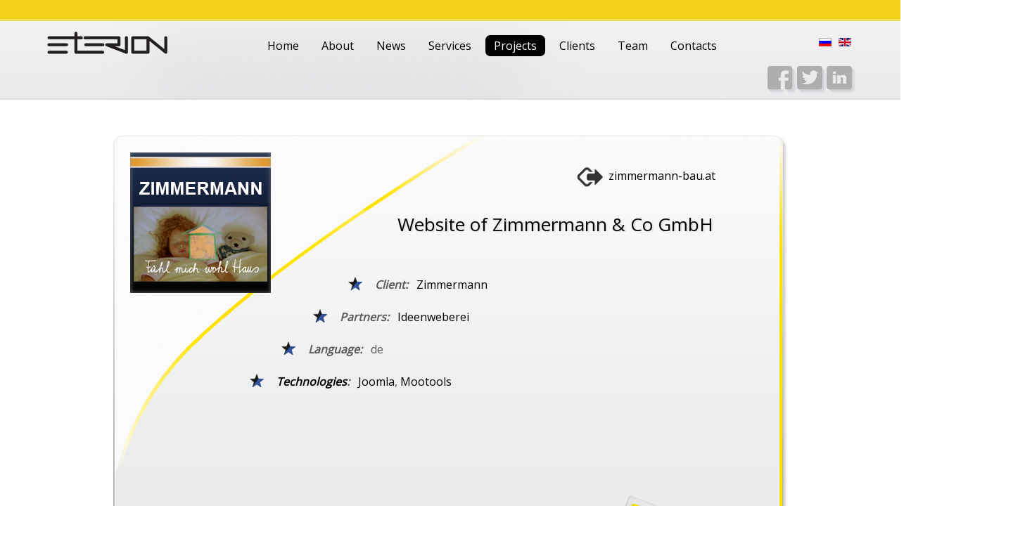

--- FILE ---
content_type: text/html; charset=utf-8
request_url: https://eterion.com/en/projects/zimmermann-website
body_size: 3272
content:
<!DOCTYPE html>
<html xmlns:og="http://ogp.me/ns#" xmlns:fb="http://www.facebook.com/2008/fbml" xmlns="http://www.w3.org/1999/xhtml"
      xml:lang="en-gb" lang="en-gb"
      dir="ltr">
<head>
    <base href="https://eterion.com/en/projects/zimmermann-website" />
	<meta http-equiv="content-type" content="text/html; charset=utf-8" />
	<meta name="author" content="Super User" />
	<meta name="generator" content="Joomla! - Open Source Content Management" />
	<title>Website of Zimmermann &amp; Co GmbH</title><meta property="og:title" content="Website of Zimmermann & Co GmbH"/>
<meta property="og:type" content="article"/>
<meta property="og:url" content="https://eterion.com/en/projects/zimmermann-website"/>
<meta property="og:description" content="" />
<meta property="og:site_name" content="Eterion" />
<meta property="og:locale" content="en_GB"/>
<meta name="twitter:card" content="summary" />
<meta name="twitter:title" content="Website of Zimmermann & Co GmbH" />
<meta name="twitter:description" content="" />
<meta name="twitter:url" content="https://eterion.com/en/projects/zimmermann-website" />

	<link href="https://eterion.com/ru/projects/zimmermann-website-ru" rel="alternate" hreflang="ru-RU" />
	<link href="https://eterion.com/en/?id=216" rel="alternate" hreflang="en-GB" />
	<link href="/templates/eterion_new/favicon.ico" rel="shortcut icon" type="image/vnd.microsoft.icon" />
	<link href="/media/cck/scripts/jquery-colorbox/styles/style0/colorbox.css" rel="stylesheet" type="text/css" />
	<link href="/media/cck/css/cck.css" rel="stylesheet" type="text/css" />
	<link href="/media/cck/css/cck.content.css" rel="stylesheet" type="text/css" />
	<link href="/templates/eterion_new/css/style.css" rel="stylesheet" type="text/css" />
	<link href="/templates/eterion_new/css/print.css" rel="stylesheet" type="text/css" media="print" />
	<link href="/media/mod_languages/css/template.css?962290ec89ad7d210e800d0d75b642a5" rel="stylesheet" type="text/css" />
	<script src="/media/jui/js/jquery.min.js?962290ec89ad7d210e800d0d75b642a5" type="text/javascript"></script>
	<script src="/media/jui/js/jquery-noconflict.js?962290ec89ad7d210e800d0d75b642a5" type="text/javascript"></script>
	<script src="/media/jui/js/jquery-migrate.min.js?962290ec89ad7d210e800d0d75b642a5" type="text/javascript"></script>
	<script src="/media/jui/js/bootstrap.min.js?962290ec89ad7d210e800d0d75b642a5" type="text/javascript"></script>
	<script src="/media/cck/js/cck.core-3.18.2.min.js" type="text/javascript"></script>
	<script src="/media/cck/scripts/jquery-colorbox/js/jquery.colorbox-min.js" type="text/javascript"></script>
	<script src="/media/system/js/caption.js?962290ec89ad7d210e800d0d75b642a5" type="text/javascript"></script>
	<script src="/templates/eterion_new/js/eterionTemplate.js" type="text/javascript"></script>
	<script type="text/javascript">
JCck.Core.baseURI = "";JCck.Core.sourceURI = "https://eterion.com";jQuery(document).ready(function($){ $("a[rel='colorBox5013']").colorbox({}); });jQuery(document).ready(function($){ $("a[rel='colorBox5013']").colorbox({}); });jQuery(window).on('load',  function() {
				new JCaption('img.caption');
			});
	</script>
	<link href="https://eterion.com/en/?id=216" rel="alternate" hreflang="x-default" />

    <meta name="viewport" content="width=960, target-densitydpi=device-dpi">
			<link href='//fonts.googleapis.com/css?family=Open+Sans' rel='stylesheet' type='text/css' />
		<style type="text/css">
			h1,h2,h3,h4,h5,h6,.site-title{
				font-family: 'Open Sans', sans-serif;
			}
		</style>
	    <link rel="apple-touch-icon" href="/apple-touch-icon.png" />
    <link rel="apple-touch-icon" sizes="57x57" href="/apple-touch-icon-57x57.png" />
    <link rel="apple-touch-icon" sizes="72x72" href="/apple-touch-icon-72x72.png" />
    <link rel="apple-touch-icon" sizes="76x76" href="/apple-touch-icon-76x76.png" />
    <link rel="apple-touch-icon" sizes="114x114" href="/apple-touch-icon-114x114.png" />
    <link rel="apple-touch-icon" sizes="120x120" href="/apple-touch-icon-120x120.png" />
    <link rel="apple-touch-icon" sizes="144x144" href="/apple-touch-icon-144x144.png" />
    <link rel="apple-touch-icon" sizes="152x152" href="/apple-touch-icon-152x152.png" />

<meta name="twitter:card" content="summary" />
<meta name="twitter:site" content="@eterioncom" />
	<!--[if lt IE 9]>
		<script src="/media/jui/js/html5.js"></script>
	<![endif]-->
</head>

<body class="">

	<div class="body">
        <header class="header" role="banner">
        <div class="header-inner container">
            <div class="section_a">
                <!--<div class="user_menu">
                    <ul>
                        <li>Sign in</li>
                        <li>Registration</li>
                    </ul>
                </div>-->
            </div>
            <div class="section_b">
                <div class="header_logo">
                    <a href="/">
                        <img src="https://eterion.com/images/logo.png" alt="Eterion" />                     </a>
                </div>
                <div class="header_menu">
                    <nav class="navigation" role="navigation">
                        <ul class="nav menu nav-pills nav-collapse mod-list">
<li class="item-129 default"><a href="/en/" >Home</a></li><li class="item-102"><a href="/en/about" >About</a></li><li class="item-104"><a href="/en/news" >News</a></li><li class="item-107"><a href="/en/services" >Services</a></li><li class="item-134 current active parent"><a href="/en/projects" >Projects</a></li><li class="item-142"><a href="/en/clients" >Clients</a></li><li class="item-152"><a href="/en/team" >Team</a></li><li class="item-111"><a href="/en/contacts" >Contacts</a></li></ul>

                    </nav>
                </div>
                <div class="header_languages">
                    <div class="mod-languages">

	<ul class="lang-inline" dir="ltr">
						<li>
			<a href="/ru/projects/zimmermann-website-ru">
												<img src="/media/mod_languages/images/ru_ru.gif" alt="Русский (RU)" title="Русский (RU)" />										</a>
			</li>
											<li class="lang-active">
			<a href="https://eterion.com/en/projects/zimmermann-website">
												<img src="/media/mod_languages/images/en.gif" alt="English (UK)" title="English (UK)" />										</a>
			</li>
				</ul>

</div>

                </div>
                                <div class="header_social">
                    <div class="social_item social_icon_facebook"><a href="https://www.facebook.com/EterionCom" title="Facebook"></a></div>
                    <div class="social_item social_icon_twitter"><a href="https://twitter.com/EterionCom" title="Twitter"></a></div>
                                        <div class="social_item social_icon_linkedin"><a href="http://www.linkedin.com/company/eterion" title="LinkedIn"></a></div>
                                    </div>
            </div>
        </div>
        </header>

        <main role="main">
        <div id="content">
            <div class="container">
                                
                <div id="system-message-container">
	</div>

                                    <div class="item-pageprojects">
							
	
			
			
		
								<!-- Begin: SEBLOD 3.x Document -->
<div id="projectinfo-page">
    <div class="project_wrapper bg_middle clearfix">
        <div class="project_inner bg_bottom">
            <div class="project_info_info bg_top">
                <div class="info_container">
                    <div class="section_a">
                        <div class="project_icon">
                                                        <img src="/images/project/216/zimmermann-bau.jpg" alt="Website of Zimmermann & Co GmbH" />
                        </div>
                                                <div class="project_url">
                            <a href="http://zimmermann-bau.at/">zimmermann-bau.at</a>
                        </div>
                                            </div>
                    <div class="section_b">
                        <div class="project_title">
                            <h1>Website of Zimmermann & Co GmbH</h1>
                        </div>
                        <div class="project_details">
                            <div class="detail_row_1 clearfix">
        <div class="star"></div>
        <div class="detail_label">Client: </div>
        <div class="detail_value">
            <a href="/en/clients/zimmermann">Zimmermann</a>
        </div>
</div>
<div class="detail_row_2 clearfix">
        <div class="star"></div>
        <div class="detail_label">Partners: </div>
                <div class="detail_value">
            <a href="/en/clients/ideenweberei">Ideenweberei</a>
        </div>
</div>
<div class="detail_row_3 clearfix"><div class="star"></div><div class="detail_label">Language: </div><div class="detail_value">de</div></div>
<div class="detail_row_4 clearfix"><div class="star"></div><div class="detail_label"><a href="/en/technologies">Technologies</a>: </div><div class="detail_value"><a href="/en/technologies/zimmermann-website"><a href="/en/technologies/joomla">Joomla</a></a>, <a href="/en/technologies/zimmermann-website"><a href="/en/technologies/mootools">Mootools</a></a></div>
</div>
                        </div>
                    </div>
                </div>
            </div>
        </div>
    </div>

    <div class="project_fulltext">
        Website of the Zimmermann & Co GmbH, a building company in Austria.    </div>

    <div class="project_screenshot clearfix">
        <a id="colorBox5013" href="/images/project/216/zimmermann-screenshot-1.png" rel="colorBox5013" title="zimmermann-screenshot-1"><img title="zimmermann-screenshot-1"  alt="zimmermann-screenshot-1" src="/images/project/216/_thumb1/zimmermann-screenshot-1.png" /></a><a id="colorBox5013" href="/images/project/216/zimmermann-screenshot-2.png" rel="colorBox5013" title="zimmermann-screenshot-2"><img title="zimmermann-screenshot-2"  alt="zimmermann-screenshot-2" src="/images/project/216/_thumb1/zimmermann-screenshot-2.png" /></a>    </div>
</div>
<!--
xxx
--><!-- End: SEBLOD 3.x Document -->
	
						 </div>

                                
                <div class="cck_module_breadcrumbs">
<span class="showHere">You are here: </span><a href="/en/" class="pathway">Home</a><span class="separator"><img src="/media/system/images/arrow.png" alt="" /></span><a href="/en/projects" class="pathway">Projects</a><span class="separator"><img src="/media/system/images/arrow.png" alt="" /></span><span class="pathway-last">Website of Zimmermann &amp; Co GmbH</span></div>
            </div>
        </div>
        </main>

        <footer>
        <div class="footer">
            <div class="container">
                
                <div class="copyright">
                    <div>&copy; <a href="/contacts">Eterion</a>, 2003 - 2026</div>
                </div>
                                <div id="back-top" class="to_top_ru">
                    <a href="#top"></a>
                </div>
            </div>
        </div>
        </footer>

<script>
  (function(i,s,o,g,r,a,m){i['GoogleAnalyticsObject']=r;i[r]=i[r]||function(){
  (i[r].q=i[r].q||[]).push(arguments)},i[r].l=1*new Date();a=s.createElement(o),
  m=s.getElementsByTagName(o)[0];a.async=1;a.src=g;m.parentNode.insertBefore(a,m)
  })(window,document,'script','https://www.google-analytics.com/analytics.js','ga');

  ga('create', 'UA-1237733-1', 'auto');
  ga('send', 'pageview');
</script>
		
        
        <!-- Yandex.Metrika counter --><script type="text/javascript"> (function (d, w, c) { (w[c] = w[c] || []).push(function() { try { w.yaCounter29166095 = new Ya.Metrika({ id:29166095, clickmap:true, trackLinks:true, accurateTrackBounce:true, webvisor:true }); } catch(e) { } }); var n = d.getElementsByTagName("script")[0], s = d.createElement("script"), f = function () { n.parentNode.insertBefore(s, n); }; s.type = "text/javascript"; s.async = true; s.src = (d.location.protocol == "https:" ? "https:" : "http:") + "//mc.yandex.ru/metrika/watch.js"; if (w.opera == "[object Opera]") { d.addEventListener("DOMContentLoaded", f, false); } else { f(); } })(document, window, "yandex_metrika_callbacks");</script><noscript><div><img src="//mc.yandex.ru/watch/29166095" style="position:absolute; left:-9999px;" alt="" /></div></noscript><!-- /Yandex.Metrika counter -->

	<script src="//code.jivosite.com/widget.js" data-jv-id="UptXirLLxV" async></script>

	
	</div>

	
	
	
	

</body>
</html>
<!--
-->

--- FILE ---
content_type: text/css
request_url: https://eterion.com/templates/eterion_new/css/style.css
body_size: 6994
content:
html{
    height: 100%;
}
body{
    line-height: 22px;
    color: #585858;
    background-color: #ffffff;
    margin: 0;
    padding: 0;
    width: 100%;
    height: 100%;
}
a{
    color: #000;
    text-decoration: none;
}
a:hover {
    color: #96290A;
}
a, img{
    border: none;
}
img{
    display: block;
}
h1, h2, h3, h4{
    color: #000;
    font-weight: normal;
}
h1 {
    font-size: 30px;
    line-height: 28px;
}
h2, h3, h4 {
    font-size: 22px;
    line-height: 24px;
}
select, textarea, input[type="text"], input[type="password"], input[type="datetime"], input[type="datetime-local"], input[type="date"], input[type="month"], input[type="time"], input[type="week"], input[type="number"], input[type="email"], input[type="url"], input[type="search"], input[type="tel"], input[type="color"], .uneditable-input {
    display: inline-block;
    height: 18px;
    padding: 4px 6px;
    margin-bottom: 9px;
    font-size: 13px;
    line-height: 18px;
    color: #555;
    -webkit-border-radius: 3px;
    -moz-border-radius: 3px;
    border-radius: 3px;
    vertical-align: middle;
}
select:focus, input[type="file"]:focus, input[type="radio"]:focus, input[type="checkbox"]:focus {
    outline: thin dotted #333;
    outline: 5px auto -webkit-focus-ring-color;
    outline-offset: -2px;
}
select[multiple], select[size] {
    height: auto;
}
select {
    width: 220px;
    border: 1px solid #ccc;
    background-color: #fff;
}
select, input[type="file"] {
    height: 28px;
    line-height: 28px;
}
textarea:focus, input[type="text"]:focus, input[type="password"]:focus, input[type="datetime"]:focus, input[type="datetime-local"]:focus, input[type="date"]:focus, input[type="month"]:focus, input[type="time"]:focus, input[type="week"]:focus, input[type="number"]:focus, input[type="email"]:focus, input[type="url"]:focus, input[type="search"]:focus, input[type="tel"]:focus, input[type="color"]:focus, .uneditable-input:focus {
    border-color: rgba(228, 215, 65, 0.8);
    outline: 0;
    outline: \9 dotted thin;
    -webkit-box-shadow: inset 0 1px 1px rgba(0,0,0,.075), 0 0 8px rgba(253, 241, 151, 0.6);
    -moz-box-shadow: inset 0 1px 1px rgba(0,0,0,.075), 0 0 8px rgba(253, 241, 151, 0.6);
    box-shadow: inset 0 1px 1px rgba(0,0,0,.075), 0 0 8px rgba(253, 241, 151, 0.6);
}
textarea, input[type="text"], input[type="password"], input[type="datetime"], input[type="datetime-local"], input[type="date"], input[type="month"], input[type="time"], input[type="week"], input[type="number"], input[type="email"], input[type="url"], input[type="search"], input[type="tel"], input[type="color"], .uneditable-input {
    background-color: #fff;
    border: 1px solid #ccc;
    -webkit-box-shadow: inset 0 1px 1px rgba(0,0,0,0.075);
    -moz-box-shadow: inset 0 1px 1px rgba(0,0,0,0.075);
    box-shadow: inset 0 1px 1px rgba(0,0,0,0.075);
    -webkit-transition: border linear .2s, box-shadow linear .2s;
    -moz-transition: border linear .2s, box-shadow linear .2s;
    -o-transition: border linear .2s, box-shadow linear .2s;
    transition: border linear .2s, box-shadow linear .2s;
}
.btn:focus {
    outline: thin dotted #333;
    outline: 5px auto -webkit-focus-ring-color;
    outline-offset: -2px;
}
.btn:hover, .btn:focus {
    color: #333;
    text-decoration: none;
    background-position: 0 -15px;
    -webkit-transition: background-position .1s linear;
    -moz-transition: background-position .1s linear;
    -o-transition: background-position .1s linear;
    transition: background-position .1s linear;
}
.btn:hover, .btn:focus, .btn:active, .btn.active, .btn.disabled, .btn[disabled] {
    color: #333;
    background-color: #e6e6e6;
}
input[type="file"], input[type="image"], input[type="submit"], input[type="reset"], input[type="button"], input[type="radio"], input[type="checkbox"] {
    width: auto;
}
label, select, button, input[type="button"], input[type="reset"], input[type="submit"], input[type="radio"], input[type="checkbox"] {
    cursor: pointer;
}
button, html input[type="button"], input[type="reset"], input[type="submit"] {
    -webkit-appearance: button;
    cursor: pointer;
}
.btn {
    display: inline-block;
    padding: 4px 12px;
    margin-bottom: 0;
    font-size: 13px;
    line-height: 18px;
    text-align: center;
    vertical-align: middle;
    cursor: pointer;
    color: #333;
    text-shadow: 0 1px 1px rgba(255,255,255,0.75);
    background-color: #f5f5f5;
    background-image: -moz-linear-gradient(top,#fff,#e6e6e6);
    background-image: -webkit-gradient(linear,0 0,0 100%,from(#fff),to(#e6e6e6));
    background-image: -webkit-linear-gradient(top,#fff,#e6e6e6);
    background-image: -o-linear-gradient(top,#fff,#e6e6e6);
    background-image: linear-gradient(to bottom,#fff,#e6e6e6);
    background-repeat: repeat-x;
    filter: progid:DXImageTransform.Microsoft.gradient(startColorstr='#ffffffff', endColorstr='#ffe5e5e5', GradientType=0);
    border-color: #e6e6e6 #e6e6e6 #bfbfbf;
    filter: progid:DXImageTransform.Microsoft.gradient(enabled = false);
    border: 1px solid #bbb;
    border-bottom-color: #a2a2a2;
    -webkit-border-radius: 4px;
    -moz-border-radius: 4px;
    border-radius: 4px;
    -webkit-box-shadow: inset 0 1px 0 rgba(255,255,255,0.2), 0 1px 2px rgba(0,0,0,0.05);
    -moz-box-shadow: inset 0 1px 0 rgba(255,255,255,0.2), 0 1px 2px rgba(0,0,0,0.05);
    box-shadow: inset 0 1px 0 rgba(255,255,255,0.2), 0 1px 2px rgba(0,0,0,0.05);
}

#system-message-container {
    float: left;
    width: 100%;
}
.body{
    width: 1440px;
    margin: 0 auto;
    background: #fff;
}
.container {
    padding: 20px 0 10px;
    width: 1146px;
    margin: 0 auto 0;

}

#back-top {
    position: absolute;
    right: 0;
    top: 14px;
    width: 61px;
    height: 44px;
    cursor: pointer;
}
#back-top.to_top_ru{
    background: url(../images/up-ru.png) top left no-repeat;
}
#back-top.to_top_en{
    background: url(../images/up-en.png) top left no-repeat;
}
div.body {
    min-height: 100%;
    font-family: 'Open Sans', sans-serif;
    font-size: 16px;
    position: relative;
}

ul.nav{
    margin: 0;
}
.nav li{
    float: left;
    list-style: none;
    margin-right: 8px;
}
.nav li a{
    text-decoration: none;
    color: #000;
}
.nav.ru li{
    margin-right: 5px;
}

/* header */
.header{
    background: url(../images/header_bg.png) left bottom no-repeat;
    border-bottom: 2px solid #dcdcdf;
}
body.homepage .header .container{
    height: 240px;
}
.header .container{
    width: 1440px;
    height: 140px;
    padding: 0;
}

.header .section_a{
    /*float: left;*/
    height: 30px;
    width: 1440px;
    background: #f2d319 url(../images/yellow_line_bg.png) left bottom repeat-x;
}
/*.header .section_a .user_menu{
    float: right;
    margin-top: 5px;
    color: #000;
}
.header .section_a .user_menu li{
    list-style: none;
    float: left;
    margin: 0 20px 0 0
}*/
.header .section_b{
    width: 1146px;
    margin: 0 auto;
    position: relative;
    padding-top: 15px;
}
.header .section_b .header_logo{
    float: left;
    width: 171px;
    margin: 0 90px 20px 0;
}
.header .section_b .header_languages{
    float: right;
    margin-right: -2px;
    margin-top: 9px
}
.header .section_b .header_languages .lang-inline {
    margin: 0;
    padding: 0;
    list-style: none;
}
.header .section_b .header_menu{
    float: left;
    margin-top: 9px;
}
.header_menu li a{
    padding: 4px 12px;
    border-radius: 7px;
}
.header_menu .ru li a{
    padding: 4px 8px;
    border-radius: 7px;
}
.header_menu li.active a,
.header_menu li a:hover{
    color: #fff;
    background: #000;
}

div.mod-languages li {
    float: left;
    margin-left: 5px;
    margin-right: 5px;
}

.header .section_b .header_motto{
    background:  url(../images/motto_bg.png) left top no-repeat;
    position: absolute;
    top: 70px;
    left: 79px;
    width: 643px;
    height: 124px;
    font-size: 25px;
}
.header .section_b .header_motto h1,
.header .section_b .header_motto span{
    padding: 45px 20px 20px 95px;
    margin: 0;
    font-weight: normal;
    font-size: 26px;
}
.header .section_b .header_social{
    position: absolute;
    top: 62px;
    right: -3px;
}
body.homepage .header .section_b .header_social{
    top: 112px;
}
.header .section_b .social_item{
    float: left;
    width: 42px;
    height: 42px;
    margin-right: 0;
}
.header .section_b .social_item a{
    display: block;
    width: 42px;
    height: 42px;
}
div[class*="social_icon_"]{
    background-image:  url(../images/social_icons.png);
    background-repeat: no-repeat;
}
div[class*="social_icon_"]:hover{
    background-image:  url(../images/social_icons_color.png);
    cursor: pointer;
}
.social_icon_facebook{
    background-position: -44px 0;
}
.social_icon_vk{
    background-position: 1px 0;
}
.social_icon_twitter{
    background-position: -88px 0;
}
.social_icon_linkedin{
    background-position: -181px 0;
}
.social_icon_gplus{
    background-position: -134px 0;
}

/* project type menu */
ul#projecttype{
    margin: 20px 0 10px 121px;
    float: left;
    width: 100%;
}
#projecttype > li > a{
    padding: 4px 12px;
    border-radius: 7px;
}
#projecttype > li > a:hover,
#projecttype > li > a:focus,
#projecttype > .current > a,
#projecttype > .active > a {
    background-color: #FEDD00;
    color: #B52D03;
    box-shadow: inset 0px 3px 5px 0px #E6C300;
    -webkit-box-shadow: inset 0px 3px 5px 0px #E6C300;
    -moz-box-shadow: inset 0px 3px 5px 0px #E6C300;
}


/* content area */
main{
    padding-bottom: 100px;
}
#content{
    background-color: #fff;
    /*min-height: 500px;*/
}


/* footer */
footer{
    position: absolute;
    bottom: 0;
    left: 0;
    width: 100%;
}
.footer {
    height: 100px;
    background: #f2d319 url(../images/yellow_line_bg.png) left top repeat-x;
}
.footer .container {
    padding: 0;
    position: relative;
}
.footer .copyright{
    padding-top: 14px;
    color: #000;
    text-shadow: 1px 1px 1px #a59826;
}

/* projects list */
.project_item {
    transition: background-color 0.5s ease;
    background-color: #fff;
    position: relative;
    float: left;
    height: 330px;
    overflow: hidden;
    padding: 7px;
    margin: 10px 8px;
    box-shadow: 0px 2px 2px #A3A3A3;
    border: 1px solid #B3B3B3;
    border-radius: 4px;
    font-family: 'Roboto Condensed' sans-serif;
}
.project_item:hover{
    background-color: #f7f7f7;
}
.cck_page_listprojects{
    margin-left: -8px;
    width: 1160px;
}
/*
.cck_page_listprojects #cck1r > div:nth-child(6n) .project_item,
.cck_page_listprojects #cck1r > div:nth-child(1) .project_item{
    margin-left: 0;
}
.cck_page_listprojects #cck1r > div:nth-child(5n) .project_item{
    margin-right: 0;
}
*/

#content .project_item .project_title {
    width: 200px;
    height: 40px;
    overflow: hidden;
    text-align: left;
    color: #141a25;
    font-size: 16px;
    margin: 5px 0 10px 0;
    padding: 0 0 5px 0;
    border-bottom: 1px solid #C2C2C2;
    box-shadow: 0px 1px 0px #dfdfdf;
}
.project_icon {
    height: 200px;
    width: 200px;
}

#projectinfo-page .project_icon::before {
    display: block;
    content: '';
    position: absolute;
    width: 200px;
    height: 200px;
    opacity: 0.7;
    box-shadow: inset 0 0 6px #A0A0A0; /*#a59826*/
    -moz-box-shadow: inset 0 0 6px #A0A0A0;
    -webkit-box-shadow: inset 0 0 6px #A0A0A0;
}

.project_icon.span3 {
    margin-left: 0px !important;
    cursor: pointer;
    padding-bottom: 5px;
}
.item_wrapper,
.blog-simple {
    float: left;
}
div.seb_css3 {
    overflow: auto !important;
    margin: 0 !important;
    padding: 0 !important;
    border-radius: 0 !important;
}

#cck0r:after, #cck1r:after,
.clearfix:after {
    content: ".";
    display: block;
    clear: both;
    visibility: hidden;
    height: 0;
}
/*#content .project_item .details_item.item_language div[class^="flag_"] */
div[class^="flag_"] {
    border: 1px solid #AFAFAF;
    float: left;
    margin: 0 3px 2px 0;
    width: 30px;
    height: 18px;
    background-image: url(../images/flag.png);
    background-repeat: no-repeat;
    background-position: 50px 50px;
}
.item_language{
    margin: 5px 0;
    float: left;
}
.flag_english {
    background-position: -143px -691px !important;
}
.flag_russian {
    background-position: -143px -524px !important;
}
.flag_ukrainian {
    background-position: -72px -691px !important;
}
.flag_slovenian {
    background-position: -36px -595px !important;
}
.flag_german{
    background-position: -35px -238px !important;
}
.flag_german{
    background-position: -35px -238px !important;
}
.flag_italian{
    background-position: -35px -309px !important;
}
.project_item .details_item.item_client {
    width: 200px;
    font-size: 14px;
    margin: 4px 0;
    white-space: nowrap;
    text-overflow: ellipsis;
    overflow: hidden;
}

.project_item .details_item.item_client .label {
    float: left;
    margin-right: 5px;
    display: inline-block;
    padding: 3px 0 4px;
    font-size: 14px;
    font-weight: normal;
    line-height: 16px;
    color: #000;
    vertical-align: baseline;
    white-space: nowrap;
    text-shadow: none;
    background-color: transparent;
}
.project_item .details_item.item_client .value {
    display: inline;
    color: #8a090e;
    padding: 2px 0 4px;
    line-height: 14px;
}
.project_item .details_item.item_launching {
    float: right;
    margin: 5px 0;
}
.project_item .details_item.item_launching .launching_date {
    width: 100%;
    color: #8a090e;
    font-size: 12px;
    text-align: right;
}
div.cck_page {
    padding: 0;
}

#projectinfo{
    width: 962px;
    margin: 0 auto;
}

.project-inner {
    background: url(../images/project_middle_bg.png) repeat-y;
    border-radius: 20px 20px 0 0;
}
.project_content {
    background: url(../images/project-bg.png) no-repeat;
    min-height: 485px;
}
.project_screenshot{
    width: 960px;
    margin: 0 auto;
    padding-left: 12px;
}


.project_screenshot a{
    float: left;
    width: 250px;
    height: 250px;
    margin: 20px;
    padding: 10px;
    border: 1px solid #BBBDBF;
    box-shadow: 2px 2px 2px #DADAD8;
    transition: background-color 0.5s ease;
    background-color: #fff;
}
.project_screenshot a:hover{
    background-color: #f7f7f7;
}
.project_fulltext {
    width: 960px;
    margin: 0 auto;
    padding: 10px 20px;
}
.project_header {
    padding: 20px 200px 0 30px;
}

.project_header > .project_title {
    font-size: 32px;
    line-height: 34px;
    font-style: italic;
    text-shadow: 2px 2px 2px #BBBDBF;
}

.project_link a {
    color: #A4090B;
    font-size: 22px;
    line-height: 34px;
    margin-top: 6px;
}

.project_info > .project_icon.span3 {
    margin-left: 30px !important;
    cursor: pointer;
    border: 1px solid #BBBDBF;
    box-shadow: 2px 2px 2px #DADAD8;
    margin-top: 30px;
    padding-bottom: 0px;
}

.detail_label {
    float: left;
    padding-right: 12px;
    font-weight: bold;
    font-style: italic;
}
.star{
    background: url(../images/star.png) no-repeat;
    float: left;
    height: 20px;
    width: 20px;
    padding-right: 18px;
}

[class*="detail_row_"]{
    padding: 12px 0;
}
.detail_row_1 {
    margin-left: 210px;
}
.detail_row_2 {
    margin-left: 160px;
}
.detail_row_3 {
    margin-left: 115px;
}
.detail_row_4 {
    margin-left: 70px;
}
.detail_row_5 {
    margin-left: 30px;
}

.detail_row_7 {
    margin-left: -20px;
}
.detail_row_8 {
    margin-left: -30px;
}





/* company, project */
#companyinfo-page {
    margin-top: 30px;
    color: #000;
}
.project_wrapper,
.company_wrapper{
    width: 960px;
    margin: 0 auto;
}
.bg_top_nolabel,
.bg_top{
    position: relative;
    margin-top: -500px;
    float: left;
    width: 902px;
    background: url(../images/mold_top_bg.png) left top no-repeat;
    min-height: 500px;
    padding: 25px 33px 115px 25px;
}
.bg_top_nolabel{
    padding: 25px 33px 115px 25px;
}
.bg_middle_nolabel,
.bg_middle{
    background: url(../images/mold_middle_bg.png) left top repeat-y;
    margin: 530px auto 0 auto;
    margin-bottom: 75px;
}
.bg_bottom{
    float: left;
    background: url(../images/mold_bottom_bg.png) left bottom no-repeat;
    margin-bottom: -42px;
}
.bg_bottom_nolabel{
    float: left;
    background: url(../images/mold_bottom_nolabel_bg.png) left bottom no-repeat;
    margin-bottom: -40px;
}
.info_container{
    margin-bottom: -30px;
}
#companyinfo-page .company_wrap_logo{
    padding: 10px;
    background: #fff;
}
.company_wrapper .mold_curtain{
    position: absolute;
    left: 3px;
    top: 183px;
    z-index: 2;
    width: 247px;
    height: 317px;
    background: url(../images/mold_curtain_bg.png) left top no-repeat;
}

.company_wrapper .info_container{
    margin-bottom: -70px;
}
.company_wrapper .section_a{
    position: relative;
    height: 150px;
    width: 100%;
}
.company_wrapper .section_a .company_logo img{
    box-shadow: 1px 1px 3px #DADAD8;
}
.project_wrapper .section_a .project_url,
.company_wrapper .section_a .company_url{
    position: absolute;
    right: 70px;
    top: 20px;
    padding: 2px 0 7px 45px;
    background: url(../images/out_link_icon.png) left top no-repeat;
}
.company_wrapper .section_b{
    position: relative;
    margin-top: -85px;
    padding-left: 260px;
    line-height: 1.4em;
}
.company_wrapper .section_b .company_title{
    text-shadow: 2px 1px 2px #DBDBDB;
    margin-left: 146px;
}
.company_wrapper .section_b .company_activity{
    padding-left: 75px;
    margin: 0 0 20px 0;
}
.company_item .company_activity .lb,
.company_wrapper .section_b .lb{
    font-weight: bold;
    font-style: italic;
    display: inline;
    padding-right: 12px;
}
.company_item .company_activity .vl,
.company_wrapper .section_b .vl{
    display: inline;
}
.company_wrapper .section_c{
    margin-top: 25px;
}

.project_wrapper .section_a{
    position: relative;
    height: 50px;
    width: 100%;
}
.company_item .company_title,
.project_wrapper .section_a .project_title,
.project_wrapper .section_a .project_title h1{
    font-size: 30px;
    text-shadow: 2px 1px 2px #DBDBDB;
}
.project_wrapper .section_a .project_title h1{
    margin-top: 3px;
}
.project_wrapper .section_b .project_details{
/*    margin-left: 180px;
    margin-top: -90px;*/
    position: relative;
    top: 50px;
    margin-left: 100px;
    margin-top: 0px;
}
.project_wrapper .section_b .project_title{
    position: relative;
    top: 20px;
    text-shadow: 2px 1px 2px #DBDBDB;
    margin-left: 380px;
}
.project_wrapper .section_b .project_title h1{
    font-size: 26px;
    line-height: 30px;
}
.project_wrapper .section_b .project_icon img{
    box-shadow: 1px 1px 3px #DADAD8;
}
[class*="detail_company_row_"]{
    margin: 0 0 20px 0;
}
.detail_company_row_1 {
    padding-left: 75px;
}
.detail_company_row_2 {
    padding-left: 20px;
}
.client_project, .technology_project {
  width: 960px;
  margin: 0 auto;
}


/* companies page */
.company_item{
    float: left;
    width: 100%;
    margin: 0 0 25px 0;
    padding-bottom: 10px;
    border-bottom: 1px solid #C2C2C2;
    box-shadow: 0px 1px 0px #dfdfdf;
}
.company_item .part_a{
    float: left;
    width: 255px;
    margin: 0 30px 0 0;
    min-height: 100px;
}
.company_item .part_b{
    float: left;
    padding-top: 10px;
    width: 75%;
}
.company_item .part_b .company_title{
    padding: 0 0 17px 0;
}
.company_item a:hover{
    text-decoration: none;
}

/*technologies page*/
.cck_page_listtechnologies{
    margin: 20px auto 75px;
}
.technology_item{
    float: left;
    width: 100%;
    margin: 0 0 25px 0;
    padding-bottom: 25px;
    border-bottom: 1px solid #C2C2C2;
    box-shadow: 0px 1px 0px #dfdfdf;
}
.technology_title{
    float: left;
    width: 25%;
    margin: 0px 30px 0px 0px;
    padding-left: 20px;
}
#technologyinfo-page .technology_title{
    float: none;

}
.description_technology {
    width: 80%;
    padding-left: 20px;
}
.technology_title a{
    margin-top: 0px;
    font-size: 30px;
    line-height: 36px;
}
.technology_description{
    float: left;
    width: 70%;
}
/* search */
.search_box{
    margin-bottom: 25px;
    background: #f5f5f5;
    padding: 20px 10px 10px 10px;
    border: 2px solid #dfdfdf;
    border-radius: 7px;
}
.search_box .search_item{
    float: left;
    margin-right: 20px;
}
.search_box .lb,
.search_box .vl {
    float: left;
    margin-right: 10px;
}
.search_box .lb {
    padding-top: 5px;
}
.search_box .search_submit .vl{
    margin-top: -3px;
}
.search_box .filter_active{
    border-width: 2px;
    border-color: rgba(228, 215, 65, 0.8);
}

/* bread crumbs */
.cck_module_breadcrumbs,
.breadcrumb {
    padding: 8px 15px;
    margin: 30px 0 10px;
    list-style: none;
    background-color: #f5f5f5;
    -webkit-border-radius: 4px;
    -moz-border-radius: 4px;
    border-radius: 4px;
    border: 1px solid #dfdfdf;
}
.separator img,
.divider img{
    display: inline;
    padding: 0 2px 1px 2px;
}
.cck_module_breadcrumbs > li,
.breadcrumb > li {
    display: inline-block;
    *display: inline;
    *zoom: 1;
    text-shadow: 0 1px 0 #fff;
}
.cck_module_breadcrumbs > li > .divider,
.breadcrumb > li > .divider {
    padding: 0 5px;
    color: #ccc;
}
.cck_module_breadcrumbs > .active,
.breadcrumb > .active {
    color: #999;
}


/* pagination */
.pagination {
    margin: 18px 0;
    text-align: center;
}
.pagination .counter{
    margin: 30px 0 10px 0;
}
.pagination ul {
    padding: 0;
    margin: 0;
    display: inline-block;
}
.pagination ul > li {
    list-style: none;
    float: left;
    margin: 3px
}
.pagination ul > li > a,
.pagination ul > li > span {
    float: left;
    padding: 4px 17px 2px;
    line-height: 18px;
    text-decoration: none;
    background-color: #fff;
    border: 1px solid #ddd;
    box-shadow: inset 0 0 4px #dfdfdf;
}
.pagination ul > li > a:hover,
.pagination ul > li > a:focus,
.pagination ul > .active > a,
.pagination ul > .active > span {
    background-color: #f5f5f5;
}
.pagination ul > .active > a,
.pagination ul > .active > span {
    color: #999;
    cursor: default;
}
.pagination ul > .disabled > span,
.pagination ul > .disabled > a,
.pagination ul > .disabled > a:hover,
.pagination ul > .disabled > a:focus {
    color: #999;
    background-color: transparent;
    cursor: default;
}
.pagination ul > li:first-child > a,
.pagination ul > li:first-child > span {
    -webkit-border-radius: 4px 0 0 4px;
    -moz-border-radius: 4px 0 0 4px;
    border-radius: 4px 0 0 4px;
}
.pagination ul > li:last-child > a,
.pagination ul > li:last-child > span {
    -webkit-border-radius: 0 4px 4px 0;
    -moz-border-radius: 0 4px 4px 0;
    border-radius: 0 4px 4px 0;
}
.pagination-centered {
    text-align: center;
}
.pagination-right {
    text-align: right;
}
.pagination-large ul > li > a,
.pagination-large ul > li > span {
    padding: 11px 19px;
    font-size: 16.25px;
}
.pagination-large ul > li:first-child > a,
.pagination-large ul > li:first-child > span {
    -webkit-border-top-left-radius: 6px;
    -moz-border-radius-topleft: 6px;
    border-top-left-radius: 6px;
    -webkit-border-bottom-left-radius: 6px;
    -moz-border-radius-bottomleft: 6px;
    border-bottom-left-radius: 6px;
}
.pagination-large ul > li:last-child > a,
.pagination-large ul > li:last-child > span {
    -webkit-border-top-right-radius: 6px;
    -moz-border-radius-topright: 6px;
    border-top-right-radius: 6px;
    -webkit-border-bottom-right-radius: 6px;
    -moz-border-radius-bottomright: 6px;
    border-bottom-right-radius: 6px;
}
.pagination-mini ul > li:first-child > a,
.pagination-mini ul > li:first-child > span,
.pagination-small ul > li:first-child > a,
.pagination-small ul > li:first-child > span {
    -webkit-border-top-left-radius: 3px;
    -moz-border-radius-topleft: 3px;
    border-top-left-radius: 3px;
    -webkit-border-bottom-left-radius: 3px;
    -moz-border-radius-bottomleft: 3px;
    border-bottom-left-radius: 3px;
}
.pagination-mini ul > li:last-child > a,
.pagination-mini ul > li:last-child > span,
.pagination-small ul > li:last-child > a,
.pagination-small ul > li:last-child > span {
    -webkit-border-top-right-radius: 3px;
    -moz-border-radius-topright: 3px;
    border-top-right-radius: 3px;
    -webkit-border-bottom-right-radius: 3px;
    -moz-border-radius-bottomright: 3px;
    border-bottom-right-radius: 3px;
}
.pagination-small ul > li > a,
.pagination-small ul > li > span {
    padding: 2px 10px;
    font-size: 12px;
}
.pagination-mini ul > li > a,
.pagination-mini ul > li > span {
    padding: 0 6px;
    font-size: 9.75px;
}
.pager {
    margin: 18px 0;
    list-style: none;
    text-align: center;
    *zoom: 1;
}
.pager:before,
.pager:after {
    display: table;
    content: "";
    line-height: 0;
}
.pager:after {
    clear: both;
}
.pager li {
    display: inline;
}
.pager li > a,
.pager li > span {
    display: inline-block;
    padding: 5px 14px;
    background-color: #fff;
    border: 1px solid #ddd;
    -webkit-border-radius: 15px;
    -moz-border-radius: 15px;
    border-radius: 15px;
}
.pager li > a:hover,
.pager li > a:focus {
    text-decoration: none;
    background-color: #f5f5f5;
}
.pager .next > a,
.pager .next > span {
    float: right;
}
.pager .previous > a,
.pager .previous > span {
    float: left;
}
.pager .disabled > a,
.pager .disabled > a:hover,
.pager .disabled > a:focus,
.pager .disabled > span {
    color: #999;
    background-color: #fff;
    cursor: default;
}
@font-face {
    font-family: 'IcoMoon';
    src: url('../../../media/jui/fonts/IcoMoon.eot');
    src: url('../../../media/jui/fonts/IcoMoon.eot?#iefix') format('embedded-opentype'), url('../../../media/jui/fonts/IcoMoon.woff') format('woff'), url('../../../media/jui/fonts/IcoMoon.ttf') format('truetype'), url('../../../media/jui/fonts/IcoMoon.svg#IcoMoon') format('svg');
    font-weight: normal;
    font-style: normal;
}
[data-icon]:before {
    font-family: 'IcoMoon';
    content: attr(data-icon);
    speak: none;
}
[class^="icon-"],
[class*=" icon-"] {
    display: inline-block;
    width: 14px;
    height: 14px;
    *margin-right: .3em;
    line-height: 14px;
}

.icon-first:before {
    content: "\7d";
}
[class^="icon-"]:before, [class*=" icon-"]:before {
    font-family: 'IcoMoon';
    font-style: normal;
    speak: none;
}
.icon-previous:before, .icon-backward:before {
    content: "\7c";
    width: 17px;
    margin-left: -3px;
}
.icon-next:before, .icon-forward:before {
    content: "\7b";
}
.icon-last:before {
    content: "\e000";
}


/* news */
.news_wrapper{
    /*width: 1146px;*/
    margin: 20px auto;
}
.news_wrapper .nspArts{
    padding: 0;
}
.news_wrapper .nspArt .nspInfo{
    margin: -5px 0 10px 0;
}
.news_wrapper p.nspText.fleft{
    float: none !important;
    padding: 3px 0 10px !important;
}
.news_wrapper .nspArt h4.nspHeader {
    font-size: 22px;
}

.news_item{
    float: left;
    width: 47%;
    margin-right: 6%;
}
#news-page .news_date,
.news_item .news_date{
    margin: -14px 0 10px 0;
}
.news_item .news_text{
    margin-top: -5px;
}
#cck1r > div:nth-child(even) .news_item {
    margin-right: 0;
}
.news_title a:hover{
    text-decoration: none;
}
.news_read_more{
    text-align: right;
}
.news_item .news_intro_img img{
    width: 160px;
    float: left;
    margin: 0 14px 14px 0;
}
#news-page .news_intro_img img{
    float: left;
    margin: 0 14px 14px 0;
}

/* contact page*/
.item-page-contacts .page-header{
    margin-top: 42px;
}
.item-page-contacts .contacts_left{
    padding-top: 10px;
}
.part_b .contact_form{
    padding-top: 100px;
    min-height: 460px;
}
.container>div.part_a {
    width: 50%;
    float: left;
    min-height: 460px;
}
div[class^="icocontact_"] {
    float: left;
    margin: 5px 5px 0px 0;
    width: 40px;
    height: 36px;
    background-image: url(../images/contact-icons.png);
    background-repeat: no-repeat;
}
.icocontact_email {
    background-position: 0px 0px;
}
.icocontact_skype {
    background-position: 0px -41px;
}
.icocontact_phone {
    background-position: 0px -81px;
}
div.contact_info {
    padding: 10px 50px;
}
div.contact_info.phone{
    padding-top: 3px;
}
textarea#message {
    width: 350px;
    min-height: 80px;
}
input#name, input#phone, input#email {
    width: 350px;
}
p.chrono_credits {
    display: none;
}
.infoonhome {
    background: linear-gradient(to top, #E9EAEC, #FAFAFA);
    border: 1px solid #ebebeb;
    border-radius: 10px;
}

.textinfo {
    margin: 0 0 0 33px;
}

.textinfo-half {
    float: left;
    width: 48%;
    padding-right: 20px;
}

/* system msg */
.alert {
    padding: 8px 35px 8px 14px;
    margin-bottom: 18px;
    text-shadow: 0 1px 0 rgba(255,255,255,0.5);
    background-color: #fcf8e3;
    border: 1px solid #fbeed5;
    -webkit-border-radius: 4px;
    -moz-border-radius: 4px;
    border-radius: 4px;
}
.alert .close {
    position: relative;
    top: -2px;
    right: -21px;
    line-height: 18px;
    cursor: pointer;
}
.close {
    float: right;
    font-size: 20px;
    font-weight: bold;
    line-height: 18px;
    color: #000;
    text-shadow: 0 1px 0 #ffffff;
    opacity: 0.2;
    filter: alpha(opacity=20);
}
.alert, .alert h4 {
    color: #c09853;
}
.alert h4 {
    margin: 0;
}


@media (max-width: 1440px) {
    .body,
    .header .container {
        width: 100%;
    }
}

@media (max-width: 1200px) {
    .header .container,
    .footer .container,
    #content .container {
        width: 924px;
        padding: 0 10px;
    }
    #content .container {
        overflow-x: hidden;
    }

    .header .section_a {
        background: none;
        width: 100%;
    }
    .header .section_b {
        width: 100%;
    }
    .header .section_b .header_logo {
        margin: 0 0 20px 0;
    }

    .header .section_b .header_languages {
        margin-top: -40px;
    }
    .header .section_b .header_motto {
        left: 0;
    }
    .header .homepage .section_b .header_motto {
        left: -65px;
    }
    .header .homepage .section_b .header_languages {
        margin-top: 114px;
    }
    .cck_page_listprojects #cck1r .project_item{
        margin: 10px 8px !important;
    }
    .cck_page_listprojects{
        margin-left: -4px;
    }

    .cck_page_listprojects{
        width: auto;
    }

    .bg_middle_nolabel, .bg_middle{
        background: url(../images/mold_middle_bg.png) -29px 0px repeat-y;
    }
    .bg_bottom_nolabel,
    .bg_bottom {
        background: url(../images/mold_bottom_nolabel_nsh.png) -28px bottom no-repeat; /*-10px 36px no-repeat;*/
        margin-bottom: -19px;
        border-radius: 15px;
    }
    .bg_top_nolabel, .bg_top{
        width: 873px;
        background: url(../images/mold_top_bg.png) -30px 0px no-repeat;
        border: 1px solid #dfdfdf;
        border-radius: 15px;
    }
    .company_wrapper .mold_curtain{
        top: 167px;
        left: 0;
        width: 238px;
        background: url(../images/mold_curtain_bg.png) right top no-repeat;
    }
    .bg_top_nolabel {
        padding: 25px 25px 95px 24px
    }
    .bg_top{
        padding: 25px 25px 25px 24px
    }
    #companyinfo-page .company_activity_image img{
        width: 100%;
    }
    .technology_description{
        width: 67%;
    }

}


#screen_size {
    position: absolute;
    top: 0;
    left: 0;
    z-index: 10000;
}

#personinfo-page, #technologyinfo-page {
    margin-top: 30px;
    color: #000;
}
.person_wrapper, .technology_wrapper {
    width: 960px;
    margin: 0 auto;
}
.bg_top_person, .bg_top_technology{
    position: relative;
    margin-top: -340px;
    float: left;
    width: 902px;
    background: url(../images/person-top-bg.png) left top no-repeat;
    min-height: 340px;
    padding: 25px 33px 70px 25px;
}

.bg_middle_person, .bg_middle_technology{
    background: url(../images/person-middle-bg.png) left top repeat-y;
    margin: 370px auto 0 auto;
    margin-bottom: 75px;
}

.bg_bottom_person, .bg_bottom_technology{
    float: left;
    background: url(../images/person-bottom-bg.png) left bottom no-repeat;
    margin-bottom: -40px;
}

#personinfo-page .person_wrap_logo{
    padding: 10px;
    background: #fff;
}
.all_personsinfo {
    background: url(../images/personinfo-bottom.png) center bottom no-repeat;
    padding: 10px 0 30px;
}
.cck_page_listteam{
    background: url(../images/allperson-bg-middle.png) left top repeat-y;
    margin: 0 auto;
    margin-bottom: 75px;
}
.cck_page_listteam .cck_page_items{
    background: url(../images/allperson-bg-bottom.png) left bottom no-repeat;
    margin-bottom: -50px;
    padding: 0px 0 30px;
}
.cck_page_listteam>.cck_page_items>#cck1r{
    position: relative;
    /*margin-top: -340px;
    float: left;
    width: 902px;*/
    background: url(../images/allperson-bg-top.png) left top no-repeat;
    min-height: 315px;
    padding: 25px 33px 70px 25px;
    color: #000000;
}
.person_info .info_container{
    padding: 10px 0 30px;
    background: url(../images/about-border-top.png) center bottom no-repeat;
    margin-bottom: 0;
}
.all_personsinfo .person_title{
    float: left;
    margin-right: 50px;
}
.all_personsinfo .person_info .person_position{
    float: left;
    line-height: 28px;
    margin-bottom: 0px;
}
.all_personsinfo .person_skills{
    float: left;
    width: 650px;
}
.person_title a{
    margin-top: 0;
    font-size: 30px;
    line-height: 28px;
}
.all_personsinfo .info_section {
    float: left;
    width: 510px;
    margin-bottom: 30px;
}
.person_info .person_about{
    background: url(../images/about-border-bottom.png) center bottom no-repeat;
    padding: 10px 0 20px 232px;
}
.person_icon {
    width: 202px;
    height: 202px;
    border: 1px solid #A8A7A7;
    box-shadow: 0px 0px 4px #A3A3A3;
    float: left;
    margin-right: 30px;
}
.all.person_icon, .all.person_icon img {
    width: 150px;
    height: 150px;
}

#cck1r div:last-child .all_personsinfo {
    background: none;
}
.person_info .info_section {
    float: left;
    width: 460px;
}
.person_wrapper .info_section .person_title{
    text-shadow: 2px 1px 2px #DBDBDB;
}
.person_wrapper .info_section .person_title h1{
    margin-top: 0;
}
.info_section .person_position .lb,
.info_section .person_skills .lb,
.info_section .latest_projects .lb{
    font-weight: bold;
    font-style: italic;
    float: left;
    padding-right: 12px;
}
.info_section .person_position .vl,
.info_section .person_skills .vl,
.info_section .latest_projects .vl{
    float: left;
}
.info_section .person_skills .vl{
    width: 340px;
}
.info_section .latest_projects .vl{
    width: 260px;
}
.info_section .latest_projects .vl a{
    padding-right: 8px;
}
.info_section .person_position,
.info_section .person_skills{
    margin-bottom: 40px;
}
.info_section .latest_projects{
    margin-bottom: 20px;
}

.company_wrapper .info_container{
    margin-bottom: -70px;
}
.company_wrapper .section_a{
    position: relative;
    height: 150px;
    width: 100%;
}
.company_wrapper .section_a .company_logo img{
    box-shadow: 1px 1px 3px #DADAD8;
}
.project_wrapper .section_a .project_url,
.company_wrapper .section_a .company_url{
    position: absolute;
    right: 70px;
    top: 20px;
    padding: 2px 0 7px 45px;
    background: url(../images/out_link_icon.png) left top no-repeat;
}
.company_wrapper .section_b{
    position: relative;
    margin-top: -85px;
    padding-left: 260px;
    line-height: 1.4em;
}
.company_wrapper .section_b .company_title{
    text-shadow: 2px 1px 2px #DBDBDB;
    margin-left: 146px;
}
.company_wrapper .section_b .company_activity{
    padding-left: 75px;
    margin: 0 0 20px 0;
}
.company_item .company_activity .lb,.company_item .company_country .lb,
.company_wrapper .section_b .lb{
    font-weight: bold;
    font-style: italic;
    display: inline;
    padding-right: 12px;
}
.company_item .company_activity .vl,.company_item .company_country .vl,
.company_wrapper .section_b .vl{
    display: inline;
}
.company_wrapper .section_c{
    margin-top: 25px;
}


.company_item .company_title,
{
    font-size: 30px;
    text-shadow: 2px 1px 2px #DBDBDB;
}

.abutton {
  background: #f2d319;
  background-image: -webkit-linear-gradient(top, #f2d319, #d2c309);
  background-image: -moz-linear-gradient(top, #f2d319, #d2c309);
  background-image: -ms-linear-gradient(top, #f2d319, #d2c309);
  background-image: -o-linear-gradient(top, #f2d319, #d2c309);
  background-image: linear-gradient(to bottom, #f2d319, #d2c309);
  -webkit-border-radius: 15;
  -moz-border-radius: 15;
  border-radius: 15px;
  -webkit-box-shadow: 0px 1px 3px #666666;
  -moz-box-shadow: 0px 1px 3px #666666;
  box-shadow: 0px 1px 3px #666666;
  font-family: Arial;
  color: #000;
  font-size: 20px;
  padding: 10px 20px 10px 20px;
  text-decoration: none;
}

.abutton:hover {
  background: #f2d319;
  background-image: -webkit-linear-gradient(top, #f2d319, #f2d319);
  background-image: -moz-linear-gradient(top, #f2d319, #f2d319);
  background-image: -ms-linear-gradient(top, #f2d319, #f2d319);
  background-image: -o-linear-gradient(top, #f2d319, #f2d319);
  background-image: linear-gradient(to bottom, #f2d319, #f2d319);
  text-decoration: none;
}


--- FILE ---
content_type: text/css
request_url: https://eterion.com/templates/eterion_new/css/print.css
body_size: 559
content:
  html, body, div, span, applet, object, iframe, h1, h2, h3, h4, h5, h6, p, blockquote, pre, a, abbr, acronym, address, big, cite, code, del, dfn, em, font, img, ins, kbd, q, s, samp, small, strike, strong, sub, sup, tt, var, b, u, i, center, dl, dt, dd, ol, ul, li, fieldset, form, label, legend, table, caption, tbody, tfoot, thead, tr, th, td { margin: 0!important; padding: 0!important; border: 0!important; outline: 0!important; font-size: 100%!important; vertical-align: baseline!important; background: transparent!important; }
  h1, h2 { page-break-before: avoid !important; }
  p { page-break-inside: avoid !important; } 
  ol, ul, dir, menu, dd{ margin-left: 40px !important; } 
  ol { list-style-type: decimal !important; } 
  ol ul, ul ol, ul ul, ol ol { margin-top: 0!important; margin-bottom: 0 !important; } 
  u, ins{ text-decoration: underline !important; } 
  h1, h2, h3, h4, h5, h6 { page-break-after: avoid !important; } 
  ul, ol, dl { page-break-before: avoid !important; } 
  li { display: list-item !important; } 
  head { display: none !important; } 
  table { display: table !important; } 
  tr { display: table-row !important; } 
  thead { display: table-header-group !important; } 
  tbody { display: table-row-group !important; } 
  tfoot { display: table-footer-group !important; } 
  col { display: table-column !important; } 
  colgroup { display: table-column-group !important; } 
  td, th { display: table-cell !important; } 
  caption { display: table-caption !important; } 
  th { font-weight: bolder !important; text-align: center !important; } 
  caption { text-align: center !important; } 
  body { margin: 8px !important; font-size: 12pt !important; } 
  h1 { font-size: 2em !important; margin: .67em 0 !important; } 
  h2 { font-size: 1.5em !important; margin: .75em 0 !important; } 
  h3 { font-size: 1.17em !important; margin: .83em 0 !important; } 
  img { border: 0 !important; page-break-inside: avoid !important; }
  

--- FILE ---
content_type: text/plain
request_url: https://www.google-analytics.com/j/collect?v=1&_v=j102&a=567424242&t=pageview&_s=1&dl=https%3A%2F%2Feterion.com%2Fen%2Fprojects%2Fzimmermann-website&ul=en-us%40posix&dt=Website%20of%20Zimmermann%20%26%20Co%20GmbH&sr=1280x720&vp=1280x720&_u=IEBAAEABAAAAACAAI~&jid=89158921&gjid=904741922&cid=1887665315.1768751481&tid=UA-1237733-1&_gid=672476146.1768751481&_r=1&_slc=1&z=1508500145
body_size: -449
content:
2,cG-772RKPL805

--- FILE ---
content_type: application/javascript
request_url: https://eterion.com/templates/eterion_new/js/eterionTemplate.js
body_size: 362
content:


jQuery( document ).ready(function( $ ) {

    new eterionTemplate();

    function eterionTemplate() {
        (function init() {
            $( '#back-top' ).on( 'click', function( ev ) {
                scrollToTop( ev );
            });

            prepareSearchForm();
        })();


        function scrollToTop( ev ) {
            ev.preventDefault();

            $('html, body').animate({
                scrollTop: 0
            }, 500);

            return false;
        }


        function prepareSearchForm() {

            var topicFilter = false;
            $( '.search_box select option' ).each( function( i, el ) {
                var optionHTMLStr = el.outerHTML;

                if ( optionHTMLStr.indexOf( 'selected' ) > 0 ) {
                    topicFilter = true;
                    return false;
                }
            });

            var topicFilterEl = $( '.search_box select' );
            if ( !topicFilter ) {
                topicFilterEl.prop( 'selectedIndex', -1 );
            }
            else {
                topicFilterEl.addClass( 'filter_active' );
            }

            var titleFilterEl = $( '.search_box #art_title' );
            var titleFilter = titleFilterEl.val();

            if ( titleFilter ) {
                titleFilterEl.addClass( 'filter_active' );
            }

        }
    }

});

